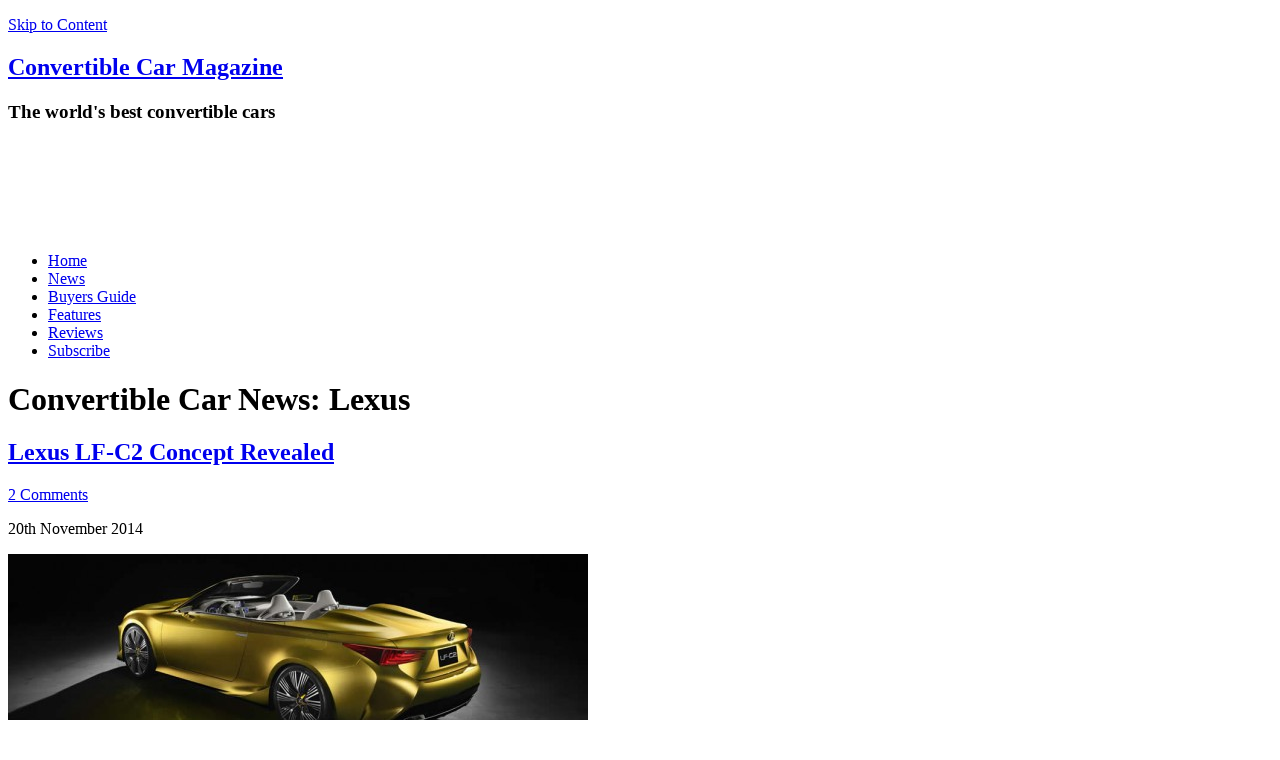

--- FILE ---
content_type: text/html; charset=UTF-8
request_url: https://www.convertiblecarmagazine.com/tag/lexus/
body_size: 12079
content:
<!DOCTYPE html>
<html lang="en">
<head>
	<title>Lexus Archives - Convertible Car Magazine</title>
	<meta charset="UTF-8" />
	<link rel="profile" href="http://gmpg.org/xfn/11" />
	<meta name="viewport" content="width=device-width, initial-scale=1"/>
	<link rel="icon" href="https://www.convertiblecarmagazine.com/favicon.ico" type="image/x-icon" />
	<link rel="pingback" href="https://www.convertiblecarmagazine.com/xmlrpc.php" />
	<link rel="alternate" type="application/rss+xml" title="Convertible Car Magazine" href="https://www.convertiblecarmagazine.com/feed/" />
	<link rel="alternate" type="application/atom+xml" title="Convertible Car Magazine" href="https://www.convertiblecarmagazine.com/feed/atom/" />
	<script type="text/javascript">
!function(){var i,r,o;i="__tcfapiLocator",r=[],(o=window.frames[i])||(function e(){var t=window.document,a=!!o;if(!a)if(t.body){var n=t.createElement("iframe");n.style.cssText="display:none",n.name=i,t.body.appendChild(n)}else setTimeout(e,50);return!a}(),window.__tcfapi=function(){for(var e,t=[],a=0;a<arguments.length;a++)t[a]=arguments[a];if(!t.length)return r;if("setGdprApplies"===t[0])3<t.length&&2===parseInt(t[1],10)&&"boolean"==typeof t[3]&&(e=t[3],"function"==typeof t[2]&&t[2]("set",!0));else if("ping"===t[0]){var n={gdprApplies:e,cmpLoaded:!1,cmpStatus:"stub"};"function"==typeof t[2]&&t[2](n,!0)}else r.push(t)},window.addEventListener("message",function(n){var i="string"==typeof n.data,e={};try{e=i?JSON.parse(n.data):n.data}catch(e){}var r=e.__tcfapiCall;r&&window.__tcfapi(r.command,r.version,function(e,t){var a={__tcfapiReturn:{returnValue:e,success:t,callId:r.callId}};i&&(a=JSON.stringify(a)),n.source.postMessage(a,"*")},r.parameter)},!1))}();
!function(){var i,n,s;i="__uspapiLocator",n=[],(s=window.frames[i])||(function a(){var e=window.document,n=!!s;if(!s)if(e.body){var t=e.createElement("iframe");t.style.cssText="display:none",t.name=i,e.body.appendChild(t)}else setTimeout(a,50);return!n}(),window.__uspapi=function(){for(var a=[],e=0;e<arguments.length;e++)a[e]=arguments[e];if(!a.length)return n;"ping"===a[0]?"function"==typeof a[2]&&a[2]({cmpLoaded:!1,cmpStatus:"stub"},!0):n.push(a)},window.addEventListener("message",function(t){var i="string"==typeof t.data,a={};try{a=i?JSON.parse(t.data):t.data}catch(a){}var s=a.__uspapiCall;s&&window.__uspapi(s.command,s.version,function(a,e){var n={__uspapiReturn:{returnValue:a,success:e,callId:s.callId}};i&&(n=JSON.stringify(n)),t.source.postMessage(n,"*")},s.parameter)},!1))}();
window.__gpp_addFrame=function(e){if(!window.frames[e])if(document.body){var t=document.createElement("iframe");t.style.cssText="display:none",t.name=e,document.body.appendChild(t)}else window.setTimeout(window.__gpp_addFrame,50,e)},window.__gpp_stub=function(){var e=arguments;if(__gpp.queue=__gpp.queue||[],__gpp.events=__gpp.events||[],!e.length||1==e.length&&"queue"==e[0])return __gpp.queue;if(1==e.length&&"events"==e[0])return __gpp.events;var t=e[0],p=1<e.length?e[1]:null,s=2<e.length?e[2]:null;if("ping"===t)p&&p({gppVersion:"1.1",cmpStatus:"stub",cmpDisplayStatus:"hidden",signalStatus:"not ready",supportedAPIs:["2:tcfeuv2","5:tcfcav1","6:uspv1","7:usnatv1","8:uscav1","9:usvav1","10:uscov1","11:usutv1","12:usctv1"],cmpId:0,sectionList:[],applicableSections:[-1],gppString:"",parsedSections:{}},!0);else if("addEventListener"===t){"lastId"in __gpp||(__gpp.lastId=0),__gpp.lastId++;var n=__gpp.lastId;__gpp.events.push({id:n,callback:p,parameter:s}),p({eventName:"listenerRegistered",listenerId:n,data:!0,pingData:{gppVersion:"1.1",cmpStatus:"stub",cmpDisplayStatus:"hidden",signalStatus:"not ready",supportedAPIs:["2:tcfeuv2","5:tcfcav1","6:uspv1","7:usnatv1","8:uscav1","9:usvav1","10:uscov1","11:usutv1","12:usctv1"],cmpId:0,sectionList:[],applicableSections:[-1],gppString:"",parsedSections:{}}},!0)}else if("removeEventListener"===t){for(var a=!1,i=0;i<__gpp.events.length;i++)if(__gpp.events[i].id==s){__gpp.events.splice(i,1),a=!0;break}p({eventName:"listenerRemoved",listenerId:s,data:a,pingData:{gppVersion:"1.1",cmpStatus:"stub",cmpDisplayStatus:"hidden",signalStatus:"not ready",supportedAPIs:["2:tcfeuv2","5:tcfcav1","6:uspv1","7:usnatv1","8:uscav1","9:usvav1","10:uscov1","11:usutv1","12:usctv1"],cmpId:0,sectionList:[],applicableSections:[-1],gppString:"",parsedSections:{}}},!0)}else"hasSection"===t?p(!1,!0):"getSection"===t||"getField"===t?p(null,!0):__gpp.queue.push([].slice.apply(e))},window.__gpp_msghandler=function(s){var n="string"==typeof s.data;try{var t=n?JSON.parse(s.data):s.data}catch(e){t=null}if("object"==typeof t&&null!==t&&"__gppCall"in t){var a=t.__gppCall;window.__gpp(a.command,function(e,t){var p={__gppReturn:{returnValue:e,success:t,callId:a.callId}};s.source.postMessage(n?JSON.stringify(p):p,"*")},"parameter"in a?a.parameter:null,"version"in a?a.version:"1.1")}},"__gpp"in window&&"function"==typeof window.__gpp||(window.__gpp=window.__gpp_stub,window.addEventListener("message",window.__gpp_msghandler,!1),window.__gpp_addFrame("__gppLocator"));
window.gtag||(window.dataLayer=window.dataLayer||[],window.gtag=function(){window.dataLayer.push(arguments)}),window.gtag("set","developer_id.dZTcxZD",!0),window.gtag("consent","default",{ad_storage:"denied",functionality_storage:"denied",personalization_storage:"denied",analytics_storage:"denied",ad_user_data:"denied",ad_personalization:"denied",security_storage:"granted",wait_for_update:3e3}),window.gtag("set","ads_data_redaction",!0),window.gtag("set","url_passthrough",!1);
</script>
<script async data-cfasync='false' src='https://cmp.uniconsent.com/v2/4837e6e03b/cmp.js'></script>
<meta name='robots' content='noindex, follow' />

	<!-- This site is optimized with the Yoast SEO plugin v24.5 - https://yoast.com/wordpress/plugins/seo/ -->
	<meta property="og:locale" content="en_US" />
	<meta property="og:type" content="article" />
	<meta property="og:title" content="Lexus Archives - Convertible Car Magazine" />
	<meta property="og:url" content="https://www.convertiblecarmagazine.com/tag/lexus/" />
	<meta property="og:site_name" content="Convertible Car Magazine" />
	<meta name="twitter:card" content="summary_large_image" />
	<meta name="twitter:site" content="@ConvertibleCar" />
	<script type="application/ld+json" class="yoast-schema-graph">{"@context":"https://schema.org","@graph":[{"@type":"CollectionPage","@id":"https://www.convertiblecarmagazine.com/tag/lexus/","url":"https://www.convertiblecarmagazine.com/tag/lexus/","name":"Lexus Archives - Convertible Car Magazine","isPartOf":{"@id":"https://www.convertiblecarmagazine.com/#website"},"primaryImageOfPage":{"@id":"https://www.convertiblecarmagazine.com/tag/lexus/#primaryimage"},"image":{"@id":"https://www.convertiblecarmagazine.com/tag/lexus/#primaryimage"},"thumbnailUrl":"https://www.convertiblecarmagazine.com/wp-content/uploads/2014/11/lexus-lfc2-concept.jpg","breadcrumb":{"@id":"https://www.convertiblecarmagazine.com/tag/lexus/#breadcrumb"},"inLanguage":"en-US"},{"@type":"ImageObject","inLanguage":"en-US","@id":"https://www.convertiblecarmagazine.com/tag/lexus/#primaryimage","url":"https://www.convertiblecarmagazine.com/wp-content/uploads/2014/11/lexus-lfc2-concept.jpg","contentUrl":"https://www.convertiblecarmagazine.com/wp-content/uploads/2014/11/lexus-lfc2-concept.jpg","width":960,"height":340,"caption":"Lexus LF-C2 Concept"},{"@type":"BreadcrumbList","@id":"https://www.convertiblecarmagazine.com/tag/lexus/#breadcrumb","itemListElement":[{"@type":"ListItem","position":1,"name":"Home","item":"https://www.convertiblecarmagazine.com/"},{"@type":"ListItem","position":2,"name":"Lexus"}]},{"@type":"WebSite","@id":"https://www.convertiblecarmagazine.com/#website","url":"https://www.convertiblecarmagazine.com/","name":"Convertible Car Magazine","description":"The world&#039;s best convertible cars","potentialAction":[{"@type":"SearchAction","target":{"@type":"EntryPoint","urlTemplate":"https://www.convertiblecarmagazine.com/?s={search_term_string}"},"query-input":{"@type":"PropertyValueSpecification","valueRequired":true,"valueName":"search_term_string"}}],"inLanguage":"en-US"}]}</script>
	<!-- / Yoast SEO plugin. -->


<link rel='dns-prefetch' href='//www.googletagmanager.com' />
<link rel='dns-prefetch' href='//pagead2.googlesyndication.com' />
<link rel="alternate" type="application/rss+xml" title="Convertible Car Magazine &raquo; Lexus Tag Feed" href="https://www.convertiblecarmagazine.com/tag/lexus/feed/" />
<script type="text/javascript">
/* <![CDATA[ */
window._wpemojiSettings = {"baseUrl":"https:\/\/s.w.org\/images\/core\/emoji\/15.0.3\/72x72\/","ext":".png","svgUrl":"https:\/\/s.w.org\/images\/core\/emoji\/15.0.3\/svg\/","svgExt":".svg","source":{"concatemoji":"https:\/\/www.convertiblecarmagazine.com\/wp-includes\/js\/wp-emoji-release.min.js?ver=75136c78c86f82dfad8d2da357c37f8a"}};
/*! This file is auto-generated */
!function(i,n){var o,s,e;function c(e){try{var t={supportTests:e,timestamp:(new Date).valueOf()};sessionStorage.setItem(o,JSON.stringify(t))}catch(e){}}function p(e,t,n){e.clearRect(0,0,e.canvas.width,e.canvas.height),e.fillText(t,0,0);var t=new Uint32Array(e.getImageData(0,0,e.canvas.width,e.canvas.height).data),r=(e.clearRect(0,0,e.canvas.width,e.canvas.height),e.fillText(n,0,0),new Uint32Array(e.getImageData(0,0,e.canvas.width,e.canvas.height).data));return t.every(function(e,t){return e===r[t]})}function u(e,t,n){switch(t){case"flag":return n(e,"\ud83c\udff3\ufe0f\u200d\u26a7\ufe0f","\ud83c\udff3\ufe0f\u200b\u26a7\ufe0f")?!1:!n(e,"\ud83c\uddfa\ud83c\uddf3","\ud83c\uddfa\u200b\ud83c\uddf3")&&!n(e,"\ud83c\udff4\udb40\udc67\udb40\udc62\udb40\udc65\udb40\udc6e\udb40\udc67\udb40\udc7f","\ud83c\udff4\u200b\udb40\udc67\u200b\udb40\udc62\u200b\udb40\udc65\u200b\udb40\udc6e\u200b\udb40\udc67\u200b\udb40\udc7f");case"emoji":return!n(e,"\ud83d\udc26\u200d\u2b1b","\ud83d\udc26\u200b\u2b1b")}return!1}function f(e,t,n){var r="undefined"!=typeof WorkerGlobalScope&&self instanceof WorkerGlobalScope?new OffscreenCanvas(300,150):i.createElement("canvas"),a=r.getContext("2d",{willReadFrequently:!0}),o=(a.textBaseline="top",a.font="600 32px Arial",{});return e.forEach(function(e){o[e]=t(a,e,n)}),o}function t(e){var t=i.createElement("script");t.src=e,t.defer=!0,i.head.appendChild(t)}"undefined"!=typeof Promise&&(o="wpEmojiSettingsSupports",s=["flag","emoji"],n.supports={everything:!0,everythingExceptFlag:!0},e=new Promise(function(e){i.addEventListener("DOMContentLoaded",e,{once:!0})}),new Promise(function(t){var n=function(){try{var e=JSON.parse(sessionStorage.getItem(o));if("object"==typeof e&&"number"==typeof e.timestamp&&(new Date).valueOf()<e.timestamp+604800&&"object"==typeof e.supportTests)return e.supportTests}catch(e){}return null}();if(!n){if("undefined"!=typeof Worker&&"undefined"!=typeof OffscreenCanvas&&"undefined"!=typeof URL&&URL.createObjectURL&&"undefined"!=typeof Blob)try{var e="postMessage("+f.toString()+"("+[JSON.stringify(s),u.toString(),p.toString()].join(",")+"));",r=new Blob([e],{type:"text/javascript"}),a=new Worker(URL.createObjectURL(r),{name:"wpTestEmojiSupports"});return void(a.onmessage=function(e){c(n=e.data),a.terminate(),t(n)})}catch(e){}c(n=f(s,u,p))}t(n)}).then(function(e){for(var t in e)n.supports[t]=e[t],n.supports.everything=n.supports.everything&&n.supports[t],"flag"!==t&&(n.supports.everythingExceptFlag=n.supports.everythingExceptFlag&&n.supports[t]);n.supports.everythingExceptFlag=n.supports.everythingExceptFlag&&!n.supports.flag,n.DOMReady=!1,n.readyCallback=function(){n.DOMReady=!0}}).then(function(){return e}).then(function(){var e;n.supports.everything||(n.readyCallback(),(e=n.source||{}).concatemoji?t(e.concatemoji):e.wpemoji&&e.twemoji&&(t(e.twemoji),t(e.wpemoji)))}))}((window,document),window._wpemojiSettings);
/* ]]> */
</script>
<style id='wp-emoji-styles-inline-css' type='text/css'>

	img.wp-smiley, img.emoji {
		display: inline !important;
		border: none !important;
		box-shadow: none !important;
		height: 1em !important;
		width: 1em !important;
		margin: 0 0.07em !important;
		vertical-align: -0.1em !important;
		background: none !important;
		padding: 0 !important;
	}
</style>
<link rel='stylesheet' id='wp-block-library-css' href='https://www.convertiblecarmagazine.com/wp-includes/css/dist/block-library/style.min.css?ver=75136c78c86f82dfad8d2da357c37f8a' type='text/css' media='all' />
<style id='classic-theme-styles-inline-css' type='text/css'>
/*! This file is auto-generated */
.wp-block-button__link{color:#fff;background-color:#32373c;border-radius:9999px;box-shadow:none;text-decoration:none;padding:calc(.667em + 2px) calc(1.333em + 2px);font-size:1.125em}.wp-block-file__button{background:#32373c;color:#fff;text-decoration:none}
</style>
<style id='global-styles-inline-css' type='text/css'>
body{--wp--preset--color--black: #000000;--wp--preset--color--cyan-bluish-gray: #abb8c3;--wp--preset--color--white: #ffffff;--wp--preset--color--pale-pink: #f78da7;--wp--preset--color--vivid-red: #cf2e2e;--wp--preset--color--luminous-vivid-orange: #ff6900;--wp--preset--color--luminous-vivid-amber: #fcb900;--wp--preset--color--light-green-cyan: #7bdcb5;--wp--preset--color--vivid-green-cyan: #00d084;--wp--preset--color--pale-cyan-blue: #8ed1fc;--wp--preset--color--vivid-cyan-blue: #0693e3;--wp--preset--color--vivid-purple: #9b51e0;--wp--preset--gradient--vivid-cyan-blue-to-vivid-purple: linear-gradient(135deg,rgba(6,147,227,1) 0%,rgb(155,81,224) 100%);--wp--preset--gradient--light-green-cyan-to-vivid-green-cyan: linear-gradient(135deg,rgb(122,220,180) 0%,rgb(0,208,130) 100%);--wp--preset--gradient--luminous-vivid-amber-to-luminous-vivid-orange: linear-gradient(135deg,rgba(252,185,0,1) 0%,rgba(255,105,0,1) 100%);--wp--preset--gradient--luminous-vivid-orange-to-vivid-red: linear-gradient(135deg,rgba(255,105,0,1) 0%,rgb(207,46,46) 100%);--wp--preset--gradient--very-light-gray-to-cyan-bluish-gray: linear-gradient(135deg,rgb(238,238,238) 0%,rgb(169,184,195) 100%);--wp--preset--gradient--cool-to-warm-spectrum: linear-gradient(135deg,rgb(74,234,220) 0%,rgb(151,120,209) 20%,rgb(207,42,186) 40%,rgb(238,44,130) 60%,rgb(251,105,98) 80%,rgb(254,248,76) 100%);--wp--preset--gradient--blush-light-purple: linear-gradient(135deg,rgb(255,206,236) 0%,rgb(152,150,240) 100%);--wp--preset--gradient--blush-bordeaux: linear-gradient(135deg,rgb(254,205,165) 0%,rgb(254,45,45) 50%,rgb(107,0,62) 100%);--wp--preset--gradient--luminous-dusk: linear-gradient(135deg,rgb(255,203,112) 0%,rgb(199,81,192) 50%,rgb(65,88,208) 100%);--wp--preset--gradient--pale-ocean: linear-gradient(135deg,rgb(255,245,203) 0%,rgb(182,227,212) 50%,rgb(51,167,181) 100%);--wp--preset--gradient--electric-grass: linear-gradient(135deg,rgb(202,248,128) 0%,rgb(113,206,126) 100%);--wp--preset--gradient--midnight: linear-gradient(135deg,rgb(2,3,129) 0%,rgb(40,116,252) 100%);--wp--preset--font-size--small: 13px;--wp--preset--font-size--medium: 20px;--wp--preset--font-size--large: 36px;--wp--preset--font-size--x-large: 42px;--wp--preset--spacing--20: 0.44rem;--wp--preset--spacing--30: 0.67rem;--wp--preset--spacing--40: 1rem;--wp--preset--spacing--50: 1.5rem;--wp--preset--spacing--60: 2.25rem;--wp--preset--spacing--70: 3.38rem;--wp--preset--spacing--80: 5.06rem;--wp--preset--shadow--natural: 6px 6px 9px rgba(0, 0, 0, 0.2);--wp--preset--shadow--deep: 12px 12px 50px rgba(0, 0, 0, 0.4);--wp--preset--shadow--sharp: 6px 6px 0px rgba(0, 0, 0, 0.2);--wp--preset--shadow--outlined: 6px 6px 0px -3px rgba(255, 255, 255, 1), 6px 6px rgba(0, 0, 0, 1);--wp--preset--shadow--crisp: 6px 6px 0px rgba(0, 0, 0, 1);}:where(.is-layout-flex){gap: 0.5em;}:where(.is-layout-grid){gap: 0.5em;}body .is-layout-flex{display: flex;}body .is-layout-flex{flex-wrap: wrap;align-items: center;}body .is-layout-flex > *{margin: 0;}body .is-layout-grid{display: grid;}body .is-layout-grid > *{margin: 0;}:where(.wp-block-columns.is-layout-flex){gap: 2em;}:where(.wp-block-columns.is-layout-grid){gap: 2em;}:where(.wp-block-post-template.is-layout-flex){gap: 1.25em;}:where(.wp-block-post-template.is-layout-grid){gap: 1.25em;}.has-black-color{color: var(--wp--preset--color--black) !important;}.has-cyan-bluish-gray-color{color: var(--wp--preset--color--cyan-bluish-gray) !important;}.has-white-color{color: var(--wp--preset--color--white) !important;}.has-pale-pink-color{color: var(--wp--preset--color--pale-pink) !important;}.has-vivid-red-color{color: var(--wp--preset--color--vivid-red) !important;}.has-luminous-vivid-orange-color{color: var(--wp--preset--color--luminous-vivid-orange) !important;}.has-luminous-vivid-amber-color{color: var(--wp--preset--color--luminous-vivid-amber) !important;}.has-light-green-cyan-color{color: var(--wp--preset--color--light-green-cyan) !important;}.has-vivid-green-cyan-color{color: var(--wp--preset--color--vivid-green-cyan) !important;}.has-pale-cyan-blue-color{color: var(--wp--preset--color--pale-cyan-blue) !important;}.has-vivid-cyan-blue-color{color: var(--wp--preset--color--vivid-cyan-blue) !important;}.has-vivid-purple-color{color: var(--wp--preset--color--vivid-purple) !important;}.has-black-background-color{background-color: var(--wp--preset--color--black) !important;}.has-cyan-bluish-gray-background-color{background-color: var(--wp--preset--color--cyan-bluish-gray) !important;}.has-white-background-color{background-color: var(--wp--preset--color--white) !important;}.has-pale-pink-background-color{background-color: var(--wp--preset--color--pale-pink) !important;}.has-vivid-red-background-color{background-color: var(--wp--preset--color--vivid-red) !important;}.has-luminous-vivid-orange-background-color{background-color: var(--wp--preset--color--luminous-vivid-orange) !important;}.has-luminous-vivid-amber-background-color{background-color: var(--wp--preset--color--luminous-vivid-amber) !important;}.has-light-green-cyan-background-color{background-color: var(--wp--preset--color--light-green-cyan) !important;}.has-vivid-green-cyan-background-color{background-color: var(--wp--preset--color--vivid-green-cyan) !important;}.has-pale-cyan-blue-background-color{background-color: var(--wp--preset--color--pale-cyan-blue) !important;}.has-vivid-cyan-blue-background-color{background-color: var(--wp--preset--color--vivid-cyan-blue) !important;}.has-vivid-purple-background-color{background-color: var(--wp--preset--color--vivid-purple) !important;}.has-black-border-color{border-color: var(--wp--preset--color--black) !important;}.has-cyan-bluish-gray-border-color{border-color: var(--wp--preset--color--cyan-bluish-gray) !important;}.has-white-border-color{border-color: var(--wp--preset--color--white) !important;}.has-pale-pink-border-color{border-color: var(--wp--preset--color--pale-pink) !important;}.has-vivid-red-border-color{border-color: var(--wp--preset--color--vivid-red) !important;}.has-luminous-vivid-orange-border-color{border-color: var(--wp--preset--color--luminous-vivid-orange) !important;}.has-luminous-vivid-amber-border-color{border-color: var(--wp--preset--color--luminous-vivid-amber) !important;}.has-light-green-cyan-border-color{border-color: var(--wp--preset--color--light-green-cyan) !important;}.has-vivid-green-cyan-border-color{border-color: var(--wp--preset--color--vivid-green-cyan) !important;}.has-pale-cyan-blue-border-color{border-color: var(--wp--preset--color--pale-cyan-blue) !important;}.has-vivid-cyan-blue-border-color{border-color: var(--wp--preset--color--vivid-cyan-blue) !important;}.has-vivid-purple-border-color{border-color: var(--wp--preset--color--vivid-purple) !important;}.has-vivid-cyan-blue-to-vivid-purple-gradient-background{background: var(--wp--preset--gradient--vivid-cyan-blue-to-vivid-purple) !important;}.has-light-green-cyan-to-vivid-green-cyan-gradient-background{background: var(--wp--preset--gradient--light-green-cyan-to-vivid-green-cyan) !important;}.has-luminous-vivid-amber-to-luminous-vivid-orange-gradient-background{background: var(--wp--preset--gradient--luminous-vivid-amber-to-luminous-vivid-orange) !important;}.has-luminous-vivid-orange-to-vivid-red-gradient-background{background: var(--wp--preset--gradient--luminous-vivid-orange-to-vivid-red) !important;}.has-very-light-gray-to-cyan-bluish-gray-gradient-background{background: var(--wp--preset--gradient--very-light-gray-to-cyan-bluish-gray) !important;}.has-cool-to-warm-spectrum-gradient-background{background: var(--wp--preset--gradient--cool-to-warm-spectrum) !important;}.has-blush-light-purple-gradient-background{background: var(--wp--preset--gradient--blush-light-purple) !important;}.has-blush-bordeaux-gradient-background{background: var(--wp--preset--gradient--blush-bordeaux) !important;}.has-luminous-dusk-gradient-background{background: var(--wp--preset--gradient--luminous-dusk) !important;}.has-pale-ocean-gradient-background{background: var(--wp--preset--gradient--pale-ocean) !important;}.has-electric-grass-gradient-background{background: var(--wp--preset--gradient--electric-grass) !important;}.has-midnight-gradient-background{background: var(--wp--preset--gradient--midnight) !important;}.has-small-font-size{font-size: var(--wp--preset--font-size--small) !important;}.has-medium-font-size{font-size: var(--wp--preset--font-size--medium) !important;}.has-large-font-size{font-size: var(--wp--preset--font-size--large) !important;}.has-x-large-font-size{font-size: var(--wp--preset--font-size--x-large) !important;}
.wp-block-navigation a:where(:not(.wp-element-button)){color: inherit;}
:where(.wp-block-post-template.is-layout-flex){gap: 1.25em;}:where(.wp-block-post-template.is-layout-grid){gap: 1.25em;}
:where(.wp-block-columns.is-layout-flex){gap: 2em;}:where(.wp-block-columns.is-layout-grid){gap: 2em;}
.wp-block-pullquote{font-size: 1.5em;line-height: 1.6;}
</style>

<!-- Google tag (gtag.js) snippet added by Site Kit -->

<!-- Google Analytics snippet added by Site Kit -->
<script type="text/javascript" src="https://www.googletagmanager.com/gtag/js?id=G-48ZBLT7T54" id="google_gtagjs-js" async></script>
<script type="text/javascript" id="google_gtagjs-js-after">
/* <![CDATA[ */
window.dataLayer = window.dataLayer || [];function gtag(){dataLayer.push(arguments);}
gtag("set","linker",{"domains":["www.convertiblecarmagazine.com"]});
gtag("js", new Date());
gtag("set", "developer_id.dZTNiMT", true);
gtag("config", "G-48ZBLT7T54");
/* ]]> */
</script>

<!-- End Google tag (gtag.js) snippet added by Site Kit -->
<link rel="https://api.w.org/" href="https://www.convertiblecarmagazine.com/wp-json/" /><link rel="alternate" type="application/json" href="https://www.convertiblecarmagazine.com/wp-json/wp/v2/tags/1012" />
<meta name="generator" content="Site Kit by Google 1.124.0" /><script>document.documentElement.className += " js";</script>

<!-- Google AdSense meta tags added by Site Kit -->
<meta name="google-adsense-platform-account" content="ca-host-pub-2644536267352236">
<meta name="google-adsense-platform-domain" content="sitekit.withgoogle.com">
<!-- End Google AdSense meta tags added by Site Kit -->

<!-- Google AdSense snippet added by Site Kit -->
<script type="text/javascript" async="async" src="https://pagead2.googlesyndication.com/pagead/js/adsbygoogle.js?client=ca-pub-6711849395901547&amp;host=ca-host-pub-2644536267352236" crossorigin="anonymous"></script>

<!-- End Google AdSense snippet added by Site Kit -->
	<!--[if lt IE 9]>
		<script src="http://html5shim.googlecode.com/svn/trunk/html5.js"></script>
	<![endif]-->
    <link href="https://fonts.googleapis.com/css?family=PT+Sans+Narrow:400,700" rel="stylesheet">
	<link rel="stylesheet" type="text/css" media="all" href="https://www.convertiblecarmagazine.com/wp-content/themes/convertible2/visual.css?221117" />
	<link rel="stylesheet" type="text/css" media="all" href="https://www.convertiblecarmagazine.com/wp-content/themes/convertible2/style.css" />
</head>

<body class="archive tag tag-lexus tag-1012 cat-1-id cat-795-id">
<div class="none"><p><a href="#content">Skip to Content</a></p></div>
<div id="wrapper">
	<div id="header"><header>
		<div class="container">
			<div id="title">
									<h2 id="logo"><a href="https://www.convertiblecarmagazine.com" title="Convertible Car Magazine" rel="home">
                    <span class="convertible">Convertible</span> 
                    <span class="car">Car</span> <span class="magazine">Magazine</span></a></h2>
					<h3 id="tagline">The world's best convertible cars</h3>
							</div><!--#title-->
            <div class="topad ad">
				<style>
                .responsive-banner-ad { width: 320px; height: 50px; }
                @media(min-width: 480px) { .responsive-banner-ad { width: 468px; height: 60px; } }
                @media(min-width: 768px) { .responsive-banner-ad { width: 728px; height: 90px; } }
                </style>
                <script async src="//pagead2.googlesyndication.com/pagead/js/adsbygoogle.js"></script>
                <!-- Responsive banner ad -->
                <ins class="adsbygoogle responsive-banner-ad"
                     style="display:inline-block"
                     data-ad-client="ca-pub-6711849395901547"
                     data-ad-slot="8752012998"></ins>
                <script>
                (adsbygoogle = window.adsbygoogle || []).push({});
                </script>
            </div>
			<div id="nav-primary" class="nav"><nav>
				<div class="menu-header-menu-container"><ul id="menu-header-menu" class="menu"><li id="menu-item-19" class="menu-item menu-item-type-post_type menu-item-object-page menu-item-home menu-item-19"><a title="Convertible Cars" href="https://www.convertiblecarmagazine.com/">Home</a></li>
<li id="menu-item-18" class="menu-item menu-item-type-post_type menu-item-object-page current_page_parent menu-item-18"><a title="Convertible Car News" href="https://www.convertiblecarmagazine.com/news/">News</a></li>
<li id="menu-item-8659" class="menu-item menu-item-type-post_type_archive menu-item-object-car_guide menu-item-8659"><a title="Convertible Car Buyers Guide" href="https://www.convertiblecarmagazine.com/buyers_guide/">Buyers Guide</a></li>
<li id="menu-item-8660" class="menu-item menu-item-type-post_type_archive menu-item-object-features menu-item-8660"><a title="Convertible Car Features" href="https://www.convertiblecarmagazine.com/features/">Features</a></li>
<li id="menu-item-8661" class="menu-item menu-item-type-post_type_archive menu-item-object-reviews menu-item-8661"><a title="Convertible Car Reviews" href="https://www.convertiblecarmagazine.com/reviews/">Reviews</a></li>
<li id="menu-item-1791" class="menu-item menu-item-type-post_type menu-item-object-page menu-item-1791"><a title="Subscribe to our Newsletter" href="https://www.convertiblecarmagazine.com/subscribe/">Subscribe</a></li>
</ul></div>			</nav></div><!--#nav-primary-->
			<div class="clear"></div>
		</div><!--.container-->
	</header></div><!--#header-->
	<div class="container main">	<div id="content">
		<h1>Convertible Car News: <span>Lexus</span></h1>
								<div class="entry-single">
			<h2 class="entry-title"><a href="https://www.convertiblecarmagazine.com/lexus-lf-c2-concept-revealed/" title="Lexus LF-C2 Concept Revealed" rel="bookmark">Lexus LF-C2 Concept Revealed</a></h2>
			<div class="entry-utility"><p class="entry-comments"><a href="https://www.convertiblecarmagazine.com/lexus-lf-c2-concept-revealed/#comments">2 Comments</a></p>
                <p class="entry-date">20th November 2014</p></div>
			<div class="entry-content">
                    <p><a href="https://www.convertiblecarmagazine.com/lexus-lf-c2-concept-revealed/" rel="bookmark" title="Lexus LF-C2 Concept Revealed"><img width="580" height="205" src="https://www.convertiblecarmagazine.com/wp-content/uploads/2014/11/lexus-lfc2-concept-580x205.jpg" class="attachment-medium size-medium wp-post-image" alt="Lexus LF-C2 Concept" decoding="async" fetchpriority="high" srcset="https://www.convertiblecarmagazine.com/wp-content/uploads/2014/11/lexus-lfc2-concept-580x205.jpg 580w, https://www.convertiblecarmagazine.com/wp-content/uploads/2014/11/lexus-lfc2-concept-400x140.jpg 400w, https://www.convertiblecarmagazine.com/wp-content/uploads/2014/11/lexus-lfc2-concept.jpg 960w" sizes="(max-width: 580px) 100vw, 580px" /></a></p>                    <p>Lexus are keen to get the public&#8217;s attention for their Lexus LF-C2 four-seat convertible car concept with a teaser campaign and now a Los Angeles Auto Show debut. This premium sports convertible looks perfect for the West Coast market.</p>
<p class="readmore"><a href="https://www.convertiblecarmagazine.com/lexus-lf-c2-concept-revealed/" rel="bookmark" title=" Lexus LF-C2 Concept Revealed"> Read More...</a></p>			</div>
            
			</div><!--.post-single-->
                        
				<div class="entry-single">
			<h2 class="entry-title"><a href="https://www.convertiblecarmagazine.com/lexus-is-250c-limited-edition/" title="Lexus IS 250C Limited Edition" rel="bookmark">Lexus IS 250C Limited Edition</a></h2>
			<div class="entry-utility"><p class="entry-comments"><a href="https://www.convertiblecarmagazine.com/lexus-is-250c-limited-edition/#respond">Make a Comment</a></p>
                <p class="entry-date">29th June 2011</p></div>
			<div class="entry-content">
                                        <p>A few lucky british drivers will be treated to a limited edition version of the Lexus IS 250C the brand’s mid size premium convertible. All 50 cars will have a distinctive black and red semi-aniline leather interior and individually numbered badges inside the glovebox.</p>
<p class="readmore"><a href="https://www.convertiblecarmagazine.com/lexus-is-250c-limited-edition/" rel="bookmark" title=" Lexus IS 250C Limited Edition"> Read More...</a></p>			</div>
            
			</div><!--.post-single-->
                        
				<div class="entry-single">
			<h2 class="entry-title"><a href="https://www.convertiblecarmagazine.com/cadillac-developing-a-new-soft-top-convertible/" title="Cadillac developing a new soft-top convertible" rel="bookmark">Cadillac developing a new soft-top convertible</a></h2>
			<div class="entry-utility"><p class="entry-comments"><a href="https://www.convertiblecarmagazine.com/cadillac-developing-a-new-soft-top-convertible/#respond">Make a Comment</a></p>
                <p class="entry-date">30th April 2011</p></div>
			<div class="entry-content">
                    <p><a href="https://www.convertiblecarmagazine.com/cadillac-developing-a-new-soft-top-convertible/" rel="bookmark" title="Cadillac developing a new soft-top convertible"><img width="580" height="205" src="https://www.convertiblecarmagazine.com/wp-content/uploads/2011/04/cadillac-convertible-580x205.jpg" class="attachment-medium size-medium wp-post-image" alt="Cadillac Convertible" decoding="async" srcset="https://www.convertiblecarmagazine.com/wp-content/uploads/2011/04/cadillac-convertible-580x205.jpg 580w, https://www.convertiblecarmagazine.com/wp-content/uploads/2011/04/cadillac-convertible-400x140.jpg 400w, https://www.convertiblecarmagazine.com/wp-content/uploads/2011/04/cadillac-convertible.jpg 960w" sizes="(max-width: 580px) 100vw, 580px" /></a></p>                    <p>Cadillac appear to be planning a return to the convertible market with a new soft top model.</p>
<p class="readmore"><a href="https://www.convertiblecarmagazine.com/cadillac-developing-a-new-soft-top-convertible/" rel="bookmark" title=" Cadillac developing a new soft-top convertible"> Read More...</a></p>			</div>
            
			</div><!--.post-single-->
            				<div class="content-end-ad ad">
<style>
.responsive-content-ad { width: 468px; height: 60px; }
@media(min-width: 1010px) { .responsive-content-ad { width: 468px; height: 60px; } }
@media(max-width: 768px) { .responsive-content-ad { width: 320px; height: 50px; } }
</style>
<script async src="//pagead2.googlesyndication.com/pagead/js/adsbygoogle.js"></script>
<!-- Responsive content ad -->
<ins class="adsbygoogle responsive-content-ad"
     style="display:inline-block"
     data-ad-client="ca-pub-6711849395901547"
     data-ad-slot="8745529395"></ins>
<script>
(adsbygoogle = window.adsbygoogle || []).push({});
</script>
</div>
			            
				<div class="entry-single">
			<h2 class="entry-title"><a href="https://www.convertiblecarmagazine.com/lexus-sc430-platinum-edition/" title="Lexus SC430 Platinum Edition" rel="bookmark">Lexus SC430 Platinum Edition</a></h2>
			<div class="entry-utility"><p class="entry-comments"><a href="https://www.convertiblecarmagazine.com/lexus-sc430-platinum-edition/#respond">Make a Comment</a></p>
                <p class="entry-date">19th April 2010</p></div>
			<div class="entry-content">
                                        <p class="readmore"><a href="https://www.convertiblecarmagazine.com/lexus-sc430-platinum-edition/" rel="bookmark" title=" Lexus SC430 Platinum Edition"> Read More...</a></p>			</div>
            
			</div><!--.post-single-->
                        
				<div class="entry-single">
			<h2 class="entry-title"><a href="https://www.convertiblecarmagazine.com/lexus-is250c-convertible/" title="Lexus IS250C Convertible" rel="bookmark">Lexus IS250C Convertible</a></h2>
			<div class="entry-utility"><p class="entry-comments"><a href="https://www.convertiblecarmagazine.com/lexus-is250c-convertible/#respond">Make a Comment</a></p>
                <p class="entry-date">5th October 2008</p></div>
			<div class="entry-content">
                                        <p class="readmore"><a href="https://www.convertiblecarmagazine.com/lexus-is250c-convertible/" rel="bookmark" title=" Lexus IS250C Convertible"> Read More...</a></p>			</div>
            
			</div><!--.post-single-->
                        
				<div class="entry-single">
			<h2 class="entry-title"><a href="https://www.convertiblecarmagazine.com/lexus-lf-a-roadster-concept-the-shape-of-things-to-come/" title="Lexus LF-A Roadster concept, the shape of things to come?" rel="bookmark">Lexus LF-A Roadster concept, the shape of things to come?</a></h2>
			<div class="entry-utility"><p class="entry-comments"><a href="https://www.convertiblecarmagazine.com/lexus-lf-a-roadster-concept-the-shape-of-things-to-come/#respond">Make a Comment</a></p>
                <p class="entry-date">15th January 2008</p></div>
			<div class="entry-content">
                                        <p>Although this car looks very much a concept it may give clues to the design of a new Lexus convertible currently being tested and due for launch later this year replacing the SC430. The LF-A concept is based on an earlier coupe design and is powered by a 5 litre V10 engine which Lexus predict [&hellip;]</p>
<p class="readmore"><a href="https://www.convertiblecarmagazine.com/lexus-lf-a-roadster-concept-the-shape-of-things-to-come/" rel="bookmark" title=" Lexus LF-A Roadster concept, the shape of things to come?"> Read More...</a></p>			</div>
            
			</div><!--.post-single-->
                        
					
		<div class="oldernewer">
			</div><!--.oldernewer-->

	</div><!--#content-->
<div id="sidebar-guide">
		<div class="widget_text widget-area widget-guide widget_custom_html"><div class="textwidget custom-html-widget"><h3><a href="http://www.convertiblecarmagazine.com/buyers_guide/">Convertible Car Buyer's Guide</a></h3>
<div><p>Our Buying Guide gives you a breakdown of all the best convertible cars for sale around the world.</p><p class="strong"> Search for Convertibles:</p></div></div></div><div class="widget-area widget-guide widget_ccm_brand_widget"><h4>Convertibles by Brand</h4><select name="brand" id="widget-ccm_brand_dropdown_wrapper" class="postform"><option value="-1">Please Choose</option><option class="level-0" value="https://www.convertiblecarmagazine.com/buyers_guide/brand/acrea/">Acrea</option><option class="level-0" value="https://www.convertiblecarmagazine.com/buyers_guide/brand/aixam/">Aixam</option><option class="level-0" value="https://www.convertiblecarmagazine.com/buyers_guide/brand/alfa-romeo/">Alfa Romeo</option><option class="level-0" value="https://www.convertiblecarmagazine.com/buyers_guide/brand/allard/">Allard</option><option class="level-0" value="https://www.convertiblecarmagazine.com/buyers_guide/brand/alpina/">Alpina</option><option class="level-0" value="https://www.convertiblecarmagazine.com/buyers_guide/brand/ariel/">Ariel</option><option class="level-0" value="https://www.convertiblecarmagazine.com/buyers_guide/brand/aston-martin/">Aston Martin</option><option class="level-0" value="https://www.convertiblecarmagazine.com/buyers_guide/brand/audi/">Audi</option><option class="level-0" value="https://www.convertiblecarmagazine.com/buyers_guide/brand/bac/">BAC</option><option class="level-0" value="https://www.convertiblecarmagazine.com/buyers_guide/brand/bentley/">Bentley</option><option class="level-0" value="https://www.convertiblecarmagazine.com/buyers_guide/brand/bmw/">BMW</option><option class="level-0" value="https://www.convertiblecarmagazine.com/buyers_guide/brand/brabus/">Brabus</option><option class="level-0" value="https://www.convertiblecarmagazine.com/buyers_guide/brand/brooke/">Brooke</option><option class="level-0" value="https://www.convertiblecarmagazine.com/buyers_guide/brand/bugatti/">Bugatti</option><option class="level-0" value="https://www.convertiblecarmagazine.com/buyers_guide/brand/cadillac/">Cadillac</option><option class="level-0" value="https://www.convertiblecarmagazine.com/buyers_guide/brand/caparo/">Caparo</option><option class="level-0" value="https://www.convertiblecarmagazine.com/buyers_guide/brand/caterham/">Caterham</option><option class="level-0" value="https://www.convertiblecarmagazine.com/buyers_guide/brand/chevrolet/">Chevrolet</option><option class="level-0" value="https://www.convertiblecarmagazine.com/buyers_guide/brand/chrysler/">Chrysler</option><option class="level-0" value="https://www.convertiblecarmagazine.com/buyers_guide/brand/citroen/">Citroen</option><option class="level-0" value="https://www.convertiblecarmagazine.com/buyers_guide/brand/daihatsu/">Daihatsu</option><option class="level-0" value="https://www.convertiblecarmagazine.com/buyers_guide/brand/dodge/">Dodge</option><option class="level-0" value="https://www.convertiblecarmagazine.com/buyers_guide/brand/epic/">Epic</option><option class="level-0" value="https://www.convertiblecarmagazine.com/buyers_guide/brand/ferrari/">Ferrari</option><option class="level-0" value="https://www.convertiblecarmagazine.com/buyers_guide/brand/fiat/">Fiat</option><option class="level-0" value="https://www.convertiblecarmagazine.com/buyers_guide/brand/ford/">Ford</option><option class="level-0" value="https://www.convertiblecarmagazine.com/buyers_guide/brand/ginetta/">Ginetta</option><option class="level-0" value="https://www.convertiblecarmagazine.com/buyers_guide/brand/gtm/">GTM</option><option class="level-0" value="https://www.convertiblecarmagazine.com/buyers_guide/brand/honda/">Honda</option><option class="level-0" value="https://www.convertiblecarmagazine.com/buyers_guide/brand/infiniti/">Infiniti</option><option class="level-0" value="https://www.convertiblecarmagazine.com/buyers_guide/brand/jaguar/">Jaguar</option><option class="level-0" value="https://www.convertiblecarmagazine.com/buyers_guide/brand/jeep/">Jeep</option><option class="level-0" value="https://www.convertiblecarmagazine.com/buyers_guide/brand/ktm/">KTM</option><option class="level-0" value="https://www.convertiblecarmagazine.com/buyers_guide/brand/lamborghini/">Lamborghini</option><option class="level-0" value="https://www.convertiblecarmagazine.com/buyers_guide/brand/lancia/">Lancia</option><option class="level-0" value="https://www.convertiblecarmagazine.com/buyers_guide/brand/land-rover/">Land Rover</option><option class="level-0" value="https://www.convertiblecarmagazine.com/buyers_guide/brand/leopard/">Leopard</option><option class="level-0" value="https://www.convertiblecarmagazine.com/buyers_guide/brand/lexus/">Lexus</option><option class="level-0" value="https://www.convertiblecarmagazine.com/buyers_guide/brand/lotus/">Lotus</option><option class="level-0" value="https://www.convertiblecarmagazine.com/buyers_guide/brand/lucra/">Lucra</option><option class="level-0" value="https://www.convertiblecarmagazine.com/buyers_guide/brand/maserati/">Maserati</option><option class="level-0" value="https://www.convertiblecarmagazine.com/buyers_guide/brand/mazda/">Mazda</option><option class="level-0" value="https://www.convertiblecarmagazine.com/buyers_guide/brand/mclaren/">McLaren</option><option class="level-0" value="https://www.convertiblecarmagazine.com/buyers_guide/brand/mercedes-benz/">Mercedes-Benz</option><option class="level-0" value="https://www.convertiblecarmagazine.com/buyers_guide/brand/mg/">MG</option><option class="level-0" value="https://www.convertiblecarmagazine.com/buyers_guide/brand/mini/">Mini</option><option class="level-0" value="https://www.convertiblecarmagazine.com/buyers_guide/brand/mitsubishi/">Mitsubishi</option><option class="level-0" value="https://www.convertiblecarmagazine.com/buyers_guide/brand/morgan/">Morgan</option><option class="level-0" value="https://www.convertiblecarmagazine.com/buyers_guide/brand/nissan/">Nissan</option><option class="level-0" value="https://www.convertiblecarmagazine.com/buyers_guide/brand/norster/">Norster</option><option class="level-0" value="https://www.convertiblecarmagazine.com/buyers_guide/brand/pagani/">Pagani</option><option class="level-0" value="https://www.convertiblecarmagazine.com/buyers_guide/brand/panoz/">Panoz</option><option class="level-0" value="https://www.convertiblecarmagazine.com/buyers_guide/brand/peugeot/">Peugeot</option><option class="level-0" value="https://www.convertiblecarmagazine.com/buyers_guide/brand/pgo/">PGO</option><option class="level-0" value="https://www.convertiblecarmagazine.com/buyers_guide/brand/pontiac/">Pontiac</option><option class="level-0" value="https://www.convertiblecarmagazine.com/buyers_guide/brand/porsche/">Porsche</option><option class="level-0" value="https://www.convertiblecarmagazine.com/buyers_guide/brand/renault/">Renault</option><option class="level-0" value="https://www.convertiblecarmagazine.com/buyers_guide/brand/rolls-royce/">Rolls-Royce</option><option class="level-0" value="https://www.convertiblecarmagazine.com/buyers_guide/brand/saab/">Saab</option><option class="level-0" value="https://www.convertiblecarmagazine.com/buyers_guide/brand/san/">San</option><option class="level-0" value="https://www.convertiblecarmagazine.com/buyers_guide/brand/saturn/">Saturn</option><option class="level-0" value="https://www.convertiblecarmagazine.com/buyers_guide/brand/smart/">Smart</option><option class="level-0" value="https://www.convertiblecarmagazine.com/buyers_guide/brand/spyker/">Spyker</option><option class="level-0" value="https://www.convertiblecarmagazine.com/buyers_guide/brand/tauro/">Tauro</option><option class="level-0" value="https://www.convertiblecarmagazine.com/buyers_guide/brand/tesla/">Tesla</option><option class="level-0" value="https://www.convertiblecarmagazine.com/buyers_guide/brand/toyota/">Toyota</option><option class="level-0" value="https://www.convertiblecarmagazine.com/buyers_guide/brand/tvr/">TVR</option><option class="level-0" value="https://www.convertiblecarmagazine.com/buyers_guide/brand/twike/">Twike</option><option class="level-0" value="https://www.convertiblecarmagazine.com/buyers_guide/brand/vauxhall-opel/">Vauxhall-Opel</option><option class="level-0" value="https://www.convertiblecarmagazine.com/buyers_guide/brand/venturi/">Venturi</option><option class="level-0" value="https://www.convertiblecarmagazine.com/buyers_guide/brand/veritas/">Veritas</option><option class="level-0" value="https://www.convertiblecarmagazine.com/buyers_guide/brand/volkswagen/">Volkswagen</option><option class="level-0" value="https://www.convertiblecarmagazine.com/buyers_guide/brand/volvo/">Volvo</option><option class="level-0" value="https://www.convertiblecarmagazine.com/buyers_guide/brand/westfield/">Westfield</option><option class="level-0" value="https://www.convertiblecarmagazine.com/buyers_guide/brand/wiesmann/">Wiesmann</option><option class="level-0" value="https://www.convertiblecarmagazine.com/buyers_guide/brand/yes/">YES!</option></select></div><div class="widget-area widget-guide widget_ccm_type_widget"><h4>Convertibles by Type</h4><select name="type" id="widget-ccm_car_type_dropdown_wrapper" class="postform"><option value="-1">Please Choose</option><option class="level-0" value="https://www.convertiblecarmagazine.com/buyers_guide/car_type/4-seater/">4 Seater Convertibles</option><option class="level-0" value="https://www.convertiblecarmagazine.com/buyers_guide/car_type/5-seater/">5 Seater Convertibles</option><option class="level-0" value="https://www.convertiblecarmagazine.com/buyers_guide/car_type/supercar/">Convertible Supercars</option><option class="level-0" value="https://www.convertiblecarmagazine.com/buyers_guide/car_type/track-day/">Convertible Track Day Cars</option><option class="level-0" value="https://www.convertiblecarmagazine.com/buyers_guide/car_type/diesel/">Convertibles that run on Diesel</option><option class="level-0" value="https://www.convertiblecarmagazine.com/buyers_guide/car_type/unleaded-petrol/">Convertibles that run on Petrol</option><option class="level-0" value="https://www.convertiblecarmagazine.com/buyers_guide/car_type/no-roof/">Convertibles with no roof</option><option class="level-0" value="https://www.convertiblecarmagazine.com/buyers_guide/car_type/fuel-efficent-convertibles/">Economical Convertibles</option><option class="level-0" value="https://www.convertiblecarmagazine.com/buyers_guide/car_type/electric-cars/">Electric Convertible Cars</option><option class="level-0" value="https://www.convertiblecarmagazine.com/buyers_guide/car_type/fabric/">Fabric Roof Convertibles</option><option class="level-0" value="https://www.convertiblecarmagazine.com/buyers_guide/car_type/4-door-convertibles/">Four Door Convertible Cars</option><option class="level-0" value="https://www.convertiblecarmagazine.com/buyers_guide/car_type/four-wheel-drive-convertibles/">Four-Wheel-Drive Convertibles</option><option class="level-0" value="https://www.convertiblecarmagazine.com/buyers_guide/car_type/hardtop/">Hardtop Convertibles</option><option class="level-0" value="https://www.convertiblecarmagazine.com/buyers_guide/car_type/hybrid/">Hybrid Convertibles</option><option class="level-0" value="https://www.convertiblecarmagazine.com/buyers_guide/car_type/green/">Low Carbon Convertible Cars</option><option class="level-0" value="https://www.convertiblecarmagazine.com/buyers_guide/car_type/luxury/">Luxury Convertible Cars</option><option class="level-0" value="https://www.convertiblecarmagazine.com/buyers_guide/car_type/mid-size/">Mid-sized Convertible Cars</option><option class="level-0" value="https://www.convertiblecarmagazine.com/buyers_guide/car_type/premium/">Premium Convertible Cars</option><option class="level-0" value="https://www.convertiblecarmagazine.com/buyers_guide/car_type/roadsters/">Roadsters</option><option class="level-0" value="https://www.convertiblecarmagazine.com/buyers_guide/car_type/small-convertibles/">Small Convertibles</option></select></div></div><!--sidebar-->
<div id="sidebar">
	
		<div class="widget-area widget-sidebar">
		<h3>Convertible News</h3>
		<ul>
											<li>
					<a href="https://www.convertiblecarmagazine.com/new-bmw-z4-roadster-revealed/">New BMW Z4 Roadster Revealed</a>
									</li>
											<li>
					<a href="https://www.convertiblecarmagazine.com/an-e-type-only-better/">An E-Type only better</a>
									</li>
											<li>
					<a href="https://www.convertiblecarmagazine.com/facelift-mazda-mx-5-with-more-power/">Facelift Mazda MX-5 with more power</a>
									</li>
											<li>
					<a href="https://www.convertiblecarmagazine.com/25-years-of-the-mini-convertible/">25 years of the Mini Convertible</a>
									</li>
											<li>
					<a href="https://www.convertiblecarmagazine.com/new-2018-mini-convertible-revealed/">New 2018 MINI Convertible Revealed</a>
									</li>
					</ul>

		</div><div class="widget-area widget-sidebar"><h3>Popular Articles</h3><div class="menu-popular-articles-container"><ul id="menu-popular-articles" class="menu"><li id="menu-item-1799" class="menu-item menu-item-type-taxonomy menu-item-object-car_type menu-item-1799"><a title="Four Seat Convertibles" href="https://www.convertiblecarmagazine.com/buyers_guide/car_type/4-seater/">4 Seater Convertibles</a></li>
<li id="menu-item-8031" class="menu-item menu-item-type-post_type menu-item-object-features menu-item-8031"><a title="Convertible and Cabriolet what&#8217;s the difference?" href="https://www.convertiblecarmagazine.com/features/the-difference-between-a-convertible-and-a-cabriolet/">Convertible and Cabriolet what&#8217;s the difference?</a></li>
<li id="menu-item-1800" class="menu-item menu-item-type-taxonomy menu-item-object-car_type menu-item-1800"><a title="Hardtop Convertibles" href="https://www.convertiblecarmagazine.com/buyers_guide/car_type/hardtop/">Hardtop Convertibles</a></li>
<li id="menu-item-7643" class="menu-item menu-item-type-post_type menu-item-object-reviews menu-item-7643"><a href="https://www.convertiblecarmagazine.com/reviews/mazda-mx-5-miata-roadster-coupe/">Mazda MX-5 Miata Roadster Coupe Review</a></li>
<li id="menu-item-8423" class="menu-item menu-item-type-taxonomy menu-item-object-car_type menu-item-8423"><a title="Small Convertibles" href="https://www.convertiblecarmagazine.com/buyers_guide/car_type/small-convertibles/">Small Convertibles</a></li>
</ul></div></div><div class="widget_text widget-area widget-sidebar"><div class="textwidget custom-html-widget"><div class="sidebar-ad ad">
<style>
.responsive-sidebar-ad { width: 320px; height: 100px; }
@media(min-width: 768px) { .responsive-sidebar-ad { width: 250px; height: 250px; } }
@media(min-width: 1010px) { .responsive-sidebar-ad { width: 336px; height: 280px; } }
@media(min-width: 1212px) { .responsive-sidebar-ad { width: 336px; height: 280px; } }
</style>
<script async src="//pagead2.googlesyndication.com/pagead/js/adsbygoogle.js"></script>
<!-- Responsive sidebar ad -->
<ins class="adsbygoogle responsive-sidebar-ad"
     style="display:inline-block"
     data-ad-client="ca-pub-6711849395901547"
     data-ad-slot="5157477792"></ins>
<script>
(adsbygoogle = window.adsbygoogle || []).push({});
</script>
</div></div></div>
    <div class="widget-area widget-sidebar">
            <h3>Recent Reviews</h3>
            <ul>	
                <li><a href="https://www.convertiblecarmagazine.com/reviews/audi-a3-cabriolet-review/" title="Audi A3 Cabriolet Review" >Audi A3 Cabriolet Review</a> </li> <li><a href="https://www.convertiblecarmagazine.com/reviews/citroen-ds3-cabriolet-review/" title="Citroen DS3 Cabriolet Review" >Citroen DS3 Cabriolet Review</a> </li> <li><a href="https://www.convertiblecarmagazine.com/reviews/vw-golf-cabriolet-review/" title="VW Golf Cabriolet Review" >VW Golf Cabriolet Review</a> </li> <li><a href="https://www.convertiblecarmagazine.com/reviews/fiat-500c-review/" title="Fiat 500C Review" >Fiat 500C Review</a> </li>             </ul>
	</div>

    <div class="widget-area widget-sidebar">
            <h3>Recent Features</h3>
            <ul>	
                <li><a href="https://www.convertiblecarmagazine.com/features/new-convertible-cars-for-2018/" title="New Convertible Cars for 2018" >New Convertible Cars for 2018</a> </li> <li><a href="https://www.convertiblecarmagazine.com/features/convertible-cars-happened-2017/" title="Convertible Cars - What happened to 2017?" >Convertible Cars - What happened to 2017?</a> </li> <li><a href="https://www.convertiblecarmagazine.com/features/buying-used-convertible-car/" title="Buying a Used Convertible Car" >Buying a Used Convertible Car</a> </li> <li><a href="https://www.convertiblecarmagazine.com/features/new-convertible-cars-for-2016/" title="New Convertible Cars for 2016" >New Convertible Cars for 2016</a> </li>             </ul>
	</div>
    
    <div class="widget-area widget-sidebar">
        	<div id="sidebar-search" class="widget">
				<form role="search" method="get" id="searchform" class="searchform" action="https://www.convertiblecarmagazine.com/">
				<div>
					<label class="screen-reader-text" for="s">Search for:</label>
					<input type="text" value="" name="s" id="s" />
					<input type="submit" id="searchsubmit" value="Search" />
				</div>
			</form>                
        	</div>
    </div>

</div><!--sidebar-->
	<div class="clear"></div>
	</div><!--.container-->
	<div id="footer"><footer>
		<div class="container">
        <div id="footer-head"><p><span class="convertible">Convertible </span><span class="car">Car </span><span class="magazine">Magazine</span></p></div>
			<div id="nav-footer" class="nav">
            	<nav>
				<div class="menu-footer-menu-container"><ul id="menu-footer-menu" class="menu"><li id="menu-item-3018" class="menu-item menu-item-type-post_type menu-item-object-page menu-item-home menu-item-3018"><a title="Convertible Cars" href="https://www.convertiblecarmagazine.com/">Home</a></li>
<li id="menu-item-1795" class="menu-item menu-item-type-post_type menu-item-object-page menu-item-1795"><a title="About Convertible Car Magazine" href="https://www.convertiblecarmagazine.com/about/">About us</a></li>
<li id="menu-item-2453" class="menu-item menu-item-type-post_type menu-item-object-page menu-item-2453"><a title="Contact us" href="https://www.convertiblecarmagazine.com/contact/">Contact us</a></li>
<li id="menu-item-1806" class="menu-item menu-item-type-post_type menu-item-object-page menu-item-1806"><a title="Terms and conditions" href="https://www.convertiblecarmagazine.com/terms-conditions/">Terms of use</a></li>
</ul></div>                <div class="menu-footer-menu-2-container"><ul id="menu-footer-menu-2" class="menu"><li id="menu-item-8662" class="menu-item menu-item-type-post_type_archive menu-item-object-classic-convertibles menu-item-8662"><a title="Classic Convertible Cars" href="https://www.convertiblecarmagazine.com/classic-convertibles/">Classic Convertibles</a></li>
<li id="menu-item-2435" class="menu-item menu-item-type-custom menu-item-object-custom menu-item-2435"><a title="Convertible Cars on Twitter" rel="external" href="https://twitter.com/ConvertibleCar">Follow us on Twitter</a></li>
<li id="menu-item-2434" class="menu-item menu-item-type-custom menu-item-object-custom menu-item-2434"><a title="Convertible Cars on Facebook" rel="external" href="http://www.facebook.com/convertiblecar">Like us on Facebook</a></li>
<li id="menu-item-9035" class="menu-item menu-item-type-post_type menu-item-object-page menu-item-privacy-policy menu-item-9035"><a rel="privacy-policy" href="https://www.convertiblecarmagazine.com/privacy-policy/">Privacy Policy</a></li>
</ul></div>				</nav>
            </div><!--#nav-footer-->
            <div id="siteinfo">
            <div class="footer-social">
            	<a href="https://www.facebook.com/convertiblecar" class="socicn socfb tooltip" target="_new" title="Convertible Cars on facebook"> </a>
            	<a href="https://twitter.com/ConvertibleCar" class="socicn soctw tooltip" target="_new" title="Convertible Cars on Twitter"> </a>
            </div>
<p>&copy; 2006-2026 <a href="https://www.convertiblecarmagazine.com" title="The world's best convertible cars">Convertible Car Magazine</a>. All Rights Reserved.</p>
<p>Non-editorial content and images are copyright &copy; to the original source.</p>
			</div><!--.siteinfo-->
		</div><!--.container-->
	</footer></div><!--#footer-->
</div><!--#wrapper-->
<script type="text/javascript">
                /* <![CDATA[ */
                function changeTaxonomy() {
                    if ( 0 == this.options[this.selectedIndex].value ) {
                        return;
                    }
                    if ( 0 == this.options[this.selectedIndex].value ) {
                        return;
                    }
                    location.href = this.options[this.selectedIndex].value;
                }
                document.getElementById( "widget-ccm_brand_dropdown_wrapper" ).onchange = changeTaxonomy;
                document.getElementById( "widget-ccm_car_type_dropdown_wrapper" ).onchange = changeTaxonomy;
                /* ]]> */
            </script><script src="https://ajax.aspnetcdn.com/ajax/jQuery/jquery-1.12.4.min.js" type="text/javascript"></script>
<script src="https://www.convertiblecarmagazine.com/wp-content/themes/convertible2/js/main.min.js?140118" type="text/javascript"></script>
<script>
	  (window.jQuery || document.write('<script src="https://www.convertiblecarmagazine.com/wp-includes/js/jquery/jquery.js"><\/script>'));
</script>
<script  type="text/javascript">
jQuery(document).ready(function () {
    jQuery('header nav').meanmenu();
});
</script>
<script>
  (function(i,s,o,g,r,a,m){i['GoogleAnalyticsObject']=r;i[r]=i[r]||function(){
  (i[r].q=i[r].q||[]).push(arguments)},i[r].l=1*new Date();a=s.createElement(o),
  m=s.getElementsByTagName(o)[0];a.async=1;a.src=g;m.parentNode.insertBefore(a,m)
  })(window,document,'script','//www.google-analytics.com/analytics.js','ga');

  ga('create', 'UA-875392-1', 'auto');
  ga('send', 'pageview');
</script>
</body>
</html>

--- FILE ---
content_type: text/html; charset=utf-8
request_url: https://www.google.com/recaptcha/api2/aframe
body_size: 259
content:
<!DOCTYPE HTML><html><head><meta http-equiv="content-type" content="text/html; charset=UTF-8"></head><body><script nonce="6BQJqG2AgGG0txYeUmwgXQ">/** Anti-fraud and anti-abuse applications only. See google.com/recaptcha */ try{var clients={'sodar':'https://pagead2.googlesyndication.com/pagead/sodar?'};window.addEventListener("message",function(a){try{if(a.source===window.parent){var b=JSON.parse(a.data);var c=clients[b['id']];if(c){var d=document.createElement('img');d.src=c+b['params']+'&rc='+(localStorage.getItem("rc::a")?sessionStorage.getItem("rc::b"):"");window.document.body.appendChild(d);sessionStorage.setItem("rc::e",parseInt(sessionStorage.getItem("rc::e")||0)+1);localStorage.setItem("rc::h",'1769378213256');}}}catch(b){}});window.parent.postMessage("_grecaptcha_ready", "*");}catch(b){}</script></body></html>